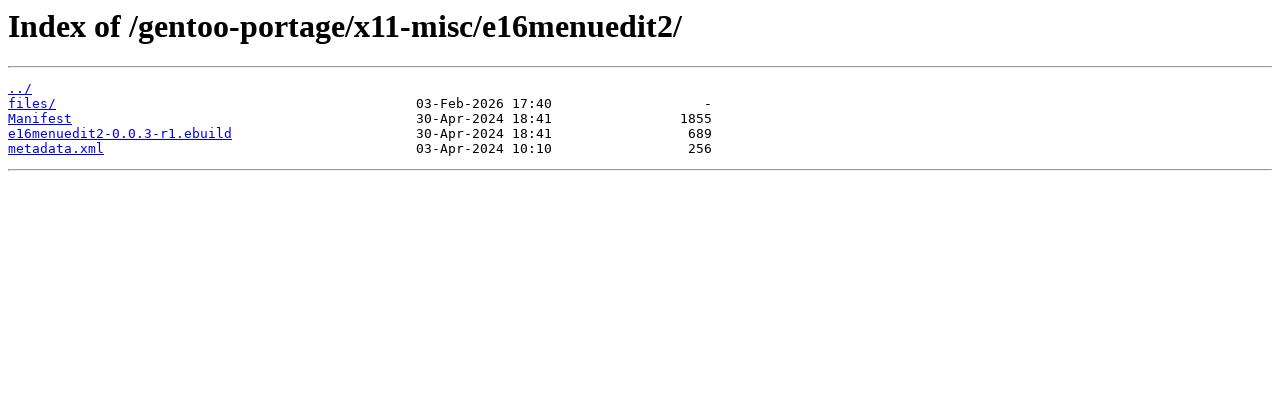

--- FILE ---
content_type: text/html
request_url: https://mirror.umd.edu/gentoo-portage/x11-misc/e16menuedit2/
body_size: 633
content:
<html>
<head><title>Index of /gentoo-portage/x11-misc/e16menuedit2/</title></head>
<body>
<h1>Index of /gentoo-portage/x11-misc/e16menuedit2/</h1><hr><pre><a href="../">../</a>
<a href="files/">files/</a>                                             03-Feb-2026 17:40                   -
<a href="Manifest">Manifest</a>                                           30-Apr-2024 18:41                1855
<a href="e16menuedit2-0.0.3-r1.ebuild">e16menuedit2-0.0.3-r1.ebuild</a>                       30-Apr-2024 18:41                 689
<a href="metadata.xml">metadata.xml</a>                                       03-Apr-2024 10:10                 256
</pre><hr></body>
</html>
